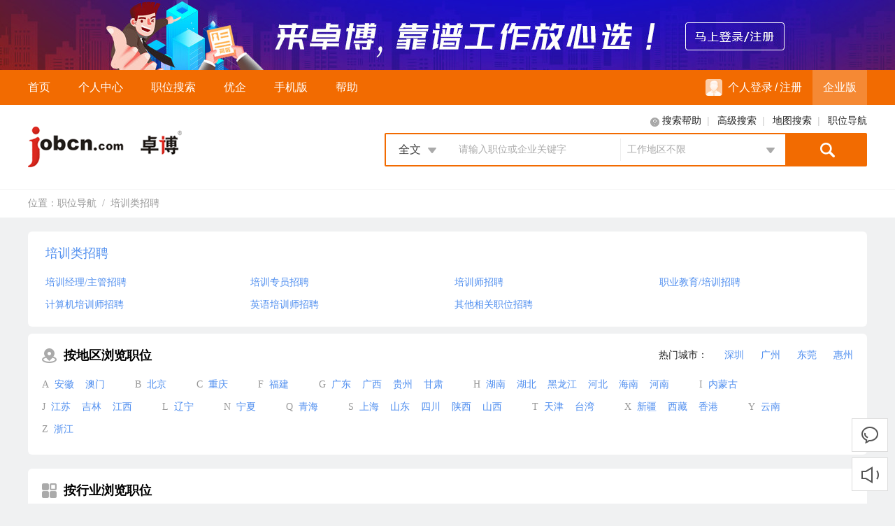

--- FILE ---
content_type: text/html; charset=GBK
request_url: https://www.jobcn.com/search/posNavigation/jobFun.xhtml?j=3300&_t=1679176289226
body_size: 10183
content:
<!doctype HTML>

<html>
<head>
<meta charset="gb2312" />
<meta property="qc:admins" content="11413463476272366375" />
<title>培训类招聘职位导航 - 卓博人才网</title>

    <meta name="applicable-device" content="pc">
	<meta property="og:image"  content="https://www.jobcn.com/commImage/logo/logo2.png">
    
<meta name="keywords" content="培训类职位导航，培训类职位大全，培训类职位目录，培训类职位搜索，培训类求职，培训类找工作，培训类招聘" />
<meta name="description" content="培训类招聘职位导航，提供培训经理/主管、培训专员、培训师、职业教育/培训等招聘信息，2026培训类最新最全的职位尽在卓博人才网。" />

<link rel="stylesheet" href="/public/style/jobcn.core.2.css?ver=1669864880000">
<link rel="stylesheet" href="/public/style/style.2.css?ver=1764211057000">
<link rel="stylesheet" href="/public/cactus/0.1b/skin/ui.min.css">

<link href="/favicon.ico" rel="shortcut icon"/>
<script charset="UTF-8" src="http://www.jobcn.com/public/cactus/lib/sea-2.1.1.min.js" id="jobcnjs" data-v="2014-02" data-host=""></script>
<script charset="UTF-8" src="http://www.jobcn.com/public/10.2/config.min.js?0"></script>
<script>
window.jobcnX = window.jobcnX || {}
jobcnX.Person_Host = "http://www.jobcn.com" || "http://www.jobcn.com";
jobcnX.Company_Host = "http://hire.jobcn.com" || "http://hire.jobcn.com";
</script>
<link rel="stylesheet" href="/public/style/index.css?v=1648093307000">
<link rel="stylesheet" href="/public/style/search.v2.css?v=1687851902000">
</head>
<body>

<div class="top_banner"><a rel="nofollow" href="https://www.jobcn.com/login.jsp">来卓博，靠谱工作放心选！</a></div>

<div class="jobcn_nav_header">
    <div class="jobcn_index clearfix">
        <div class="nav">
            <ul class="clearfix">
                <li id="nh-index"><a href="/?s=top/p&_t=0" title="卓博人才网 - 首页">首页</a><span class="bottom_line"><span></span></span></li></li>
                
                <li id="nh-person"><a rel="nofollow" href="/person/?s=top/p&t=0" title="卓博人才网 - 个人求职中心">个人中心</a><span class="bottom_line"><span></span></span></li>
				<li id="nh-search"><a href="/search/?s=top/p&_t=0" title="卓博人才网 - 职位搜索">职位搜索</a><span class="bottom_line"><span></span></span></li>				
				<li id="nh-highqualitycom"><a href="/company/highquality/index.xhtml?s=top/p&_t=0" title="卓博人才网 - 优企">优企</a><span class="bottom_line"><span></span></span></li>
                <li id="nh-mobile"><a href="/help/app/" title="卓博人才网 - 手机版">手机版</a><span class="bottom_line"><span></span></span></li>
                <li id="nh-help"><a href="/help/main.xhtml?_t=0" title="卓博人才网 - 帮助">帮助</a><span class="bottom_line"><span></span></span></li>
            </ul>
        </div>
        
        <div class="quick_menu clearfix">
            <script type="text/template" id="template-not-login">
                <div class="per_not_login">
                    <ul class="clearfix">
                        <li><a rel="nofollow" href="/login.jsp?s=top/p?_t={{timeStamp}}"><i></i>个人登录</a><span class="line">/</span><a rel="nofollow" href="/reg?s=top/p">注册</a></li>
                    </ul>
                </div>
            </script>
            <script type="text/template" id="template-login">
                <div class="per_login com_dropdown">
                    <div class="fl clearfix com_dropdown_toggle">
                        <div class="fl pic"><img src="{% if(profilePhoto) { %}{{profilePhoto}}{% }else { %}/commImage/10.2/ui/icon/avatar01.jpg{% } %}" alt="图像" width="26" height="26"/></div>
                    </div>
                    <div class="com_dropdown_menu hide">
                        <div class="com_dropdown_menu_icon"></div>
                        <div class="per_login_info">
                            <a href="/person/?s=top&t={{randomSeed}}">
                                <div class="per_login_info_avatar"><img src="{% if(profilePhoto) { %}{{profilePhoto}}{% }else { %}/commImage/10.2/ui/icon/avatar01.jpg{% } %}" alt="图像" width="40"/></div>
                                <div class="per_login_info_nickname"><b>{{userName}}</b><br>ID: {{perAccountId}}</div>
                                <div class="per_login_info_arrow"></div>
                            </a>
                        </div>
                        <div class="per_login_list">
                            <ul>
                                <li><a href="/person/?s=top&t={{randomSeed}}"><i class="sub_icon_1"></i>个人中心</a></li>
                                <li><a href="/person/resume/myresume.xhtml?s=top&t={{randomSeed}}"><i class="sub_icon_2"></i>我的简历</a></li>
                                <li><a href="/person/apply_manage/myFavourite.xhtml?s=top&t={{randomSeed}}"><i class="sub_icon_3"></i>职位收藏</a></li>
                                <li><a href="/person/apply_manage/applyHistory.xhtml?s=top&t={{randomSeed}}"><i class="sub_icon_4"></i>应聘记录</a></li>
                                <li><a href="/person/apply_manage/resumeViewedLog.xhtml?s=top&t={{randomSeed}}"><i class="sub_icon_5"></i>简历被看</a></li>
                                <li><a href="/person/apply_manage/whoInviteMeJoinIn.xhtml?s=top&t={{randomSeed}}"><i class="sub_icon_6"></i>面试邀请</a></li>
                            </ul>
                        </div>
                        <div class="per_login_exit"><a rel="nofollow" id="nav-bar-logout" class="exit" href="/person/logout.xhtml">退出账号</a></div>
                    </div>
                </div>
                <div class="com_msg com_dropdown">
                    <div class="com_dropdown_toggle">
                        <i class="com_msg_icon"></i>
                        {% if(newMsgCount > 0){ %}
                            <i rel="nofollow" class="com_msg_tip"></i>
                        {% } %}
                    </div>
                    <div class="com_dropdown_menu hide">
                        <div class="com_dropdown_menu_icon"></div>
                        <div class="com_msg_title">最新消息</div>
                        <div class="com_msg_list">
                            <ul>
                                <li class="notice">
                                    <a href="/person/message/index.xhtml?s=menu&t={{randomSeed}}">
                                        <b>消息通知</b>{% if(newMsgCount > 0){ %}<span>{{newMsgCount > 100?'99+':('' + newMsgCount)}}</span>{% } %}
                                        <div class="msg">暂无新消息！</div>
                                    </a>
                                </li>
                                <li class="dynamic hide">
                                    <a href="/person/apply_manage/resumeViewedLog.xhtml?s=menu&t={{randomSeed}}">
                                        <b>简历动态</b><span class="num">0</span>
                                        <div class="msg">销售代表职位被看。</div>
                                    </a>
                                </li>
                                
                            </ul>
                        </div>
                        <div class="com_msg_all"><a href="/person/message/index.xhtml?s=top&t={{randomSeed}}">查看全部</a></div>
                    </div>
                </div>
            </script>
            <div id="login-reg-bar" class="login_reg_bar">
            
                    <div class="per_not_login">
                        <ul class="clearfix">
							<li><a rel="nofollow" href="/login.jsp?s=top/p&_t=0"><img src="/commImage/10.2/ui/icon/avatar01.jpg" border="0" width="24">个人登录</a><span class="line">/</span><a rel="nofollow" href="/reg?s=top/p&_t=0">注册</a></li>
                        </ul>
                    </div>  
                
            </div>
			
            <div class="com_entrance">
				<a href="http://hire.jobcn.com/?s=top/p&t=0" class="text">企业版</a>
			</div>
        </div>
    </div>
</div>

<script>
    
        seajs.use("p.all.page",function(a){a.initNavBar()})
    
</script>


<div class="i_search_box">
	<div class="jobcn_index">
		<div class="i_search_main clearfix">
			<div class="i_logo">
				<h1>
					<a href="/">
						<img src="/commImage/logo/logo2.png" alt="卓博人才网"/>
					</a>
				</h1>
			</div>
			<div class="i_search">
				<div class="quick_menu">
					<a ref="nofollow" href="//www.jobcn.com/help/detail.xhtml?id=222" class="search_help" title="搜索帮助"><i></i>搜索帮助</a><span>|</span>
					<a ref="nofollow" href="/search/" title="高级搜索">高级搜索</a><span>|</span>
					<a ref="nofollow" href="/search/mapSearch.xhtml" title="地图搜索">地图搜索</a><span>|</span>
					<a ref="nofollow" href="/search/posNavigation/index.xhtml" title="职位导航">职位导航</a>
				</div>
				<form class="search" id="search-form" action="/search/result.xhtml?s=search/top" method="get" autocomplete="off">
				   <!--  <input name="iehack" type="hidden" value="&#9760;" /> -->
				    <!-- 修正ie下面accept charset无效的一个hack -->
					<input type="hidden" name="s" value="search/top" />
					<input type="hidden" name="p.includeNeg" id="search-includeneg" value="1"/>
					<input type="hidden" name="p.sortBy" id="search-sort-by" value=""/>
					<input type="hidden" name="p.jobLocationId" id="search-location-id" value="" />
					<input type="hidden" name="p.jobLocationTown" id="search-location-town" value="" />
					<input type="hidden" name="p.jobLocationTownId" id="search-location-town-id" value="" />
					<input type="hidden" name="p.retAssistExcludeCnt" id="search-retAssistExcludeCnt-id" value="1" />

					<!-- [JOBCNX-3378]卓博人才网新版搜索结果页面 -->
					
					<div class="i_search_bar">
						<div class="keywork claerfix">
							<div class="input_box ie6hovers" style="position:relative;">
								<label id="search-keyword-label" >
									<span class="placeholder_text">
										请输入职位或企业关键字
									</span>
									<span class="advertising_con">
										<span id="search-bar-ad-keyword"></span>
										<a id="search-bar-ad-link" class="view" target="_blank" href="javascript:;">查看</a>
										<a id="search-bar-ad-close" class="close" href="javascript:;" title="关闭">&nbsp;</a>
									</span>
								</label>
								<span class="icon_keyword_tip hide"></span>
								<input id="search-keyword" class="jobcn-tip-mouse" title="多个关键字之间“空格”表示与，“分号”表示或" tabindex="11" 
									data-placeholder="search-keyword-label" name="p.keyword" type="text" value="" />
							</div>
							<div class="condition" id="condition">
								<input name="p.keywordType" type="hidden" value="2" />
								<a class="condition_title" href="javascript:;">全文</a>
								<i class="condition_icon"></i>
								<ul class="condition_list hide">
									<li data-value="0"><a href="javascript:;">职位</a></li>
									<li data-value="1"><a href="javascript:;">企业</a></li>
									<li data-value="2" class="hide"><a href="javascript:;">全文</a></li>
								</ul>
							</div>
							<div id="keyword-autocomplete-list" class="autocomplete hide">
							</div>
						</div>
						<div class="i_area_select claerfix">
							<div class="input_box">
								<label id="search-work-location-label" >工作地区不限</label>
								<input id="search-work-location" class="jobcn-tip-mouse" title="可输入详细地区，如广州科学城；多个地区以“分号”分开" tabindex="12"
									data-placeholder="search-work-location-label"  name="p.workLocation" value=""/>
							</div>
							<div class="select_title" id="search-location-select"><a href="javascript:;">地区选择</a><i class="select_icon"></i></div>
							<div id="area-autocomplete-list" class="autocomplete hide"></div>
						</div>
						<div class="btn"><button title="职位搜索" type="submit">&nbsp;</button></div>
						<div class="search-tip-error hide" id="search-tip-error"></div>
					</div>
					<div class="search-tip-keyword hide"><i></i></div>
				</form>
			</div>
		</div>
	</div>
</div>

<script>seajs.use(["p.all.page"],function(a){$(function(){a.initSearchForm();})})</script>
<div class="breadcrumb">
	<div class="jobcn_index">位置：<a href="/search/posNavigation/index.xhtml?_t0">职位导航</a><span>/</span><a href="/search/posNavigation/jobFun.xhtml?j=3300&_t=0" title="培训类招聘">培训类招聘</a></div>
</div>
<div class="pos_nav_sub">
    
        <div class="jobcn_index">
            <div class="pos_nav_sub_hd"><a target="_blank" href="/search/result4SE.xhtml?--2----3300------366-10-70--11-3-15-40-" title="培训类招聘">培训类招聘</a></div>
            <div class="pos_nav_sub_bd">
                <ul class="clearfix">
                    
                        <li><a target="_blank" href="/search/result4SE.xhtml?--2----3301------366-10-70--11-3-15-40-" title="培训经理/主管招聘">培训经理/主管招聘</a></li>
                    
                        <li><a target="_blank" href="/search/result4SE.xhtml?--2----3302------366-10-70--11-3-15-40-" title="培训专员招聘">培训专员招聘</a></li>
                    
                        <li><a target="_blank" href="/search/result4SE.xhtml?--2----3306------366-10-70--11-3-15-40-" title="培训师招聘">培训师招聘</a></li>
                    
                        <li><a target="_blank" href="/search/result4SE.xhtml?--2----3303------366-10-70--11-3-15-40-" title="职业教育/培训招聘">职业教育/培训招聘</a></li>
                    
                        <li><a target="_blank" href="/search/result4SE.xhtml?--2----3304------366-10-70--11-3-15-40-" title="计算机培训师招聘">计算机培训师招聘</a></li>
                    
                        <li><a target="_blank" href="/search/result4SE.xhtml?--2----3305------366-10-70--11-3-15-40-" title="英语培训师招聘">英语培训师招聘</a></li>
                    
                        <li><a target="_blank" href="/search/result4SE.xhtml?--2----3399------366-10-70--11-3-15-40-" title="其他相关职位招聘">其他相关职位招聘</a></li>
                    
                </ul>
            </div>
        </div>
    
</div>

<div class="pos_nav" style="padding: 0 0 10px;">
    
        <div class="pos_nav_model pos_nav_area" id="posNavArea">
            <div class="jobcn_index">
                <div class="pos_nav_model_hd"><i></i>按地区浏览职位
                    <div class="pos_nav_model_hd_right"><span>热门城市：</span>
                        <a href="/search/posNavigation/area.xhtml?a=3010&_t=0">深圳</a>
                        <a href="/search/posNavigation/area.xhtml?a=3001&_t=0">广州</a>
                        <a href="/search/posNavigation/area.xhtml?a=3002&_t=0">东莞</a>
                        <a href="/search/posNavigation/area.xhtml?a=3015&_t=0">惠州</a>
                    </div>
                </div>
                <div class="pos_nav_model_bd">
                    <ul class="clearfix">
                        
                            <li><i>A</i><a href="/search/posNavigation/area.xhtml?a=24&j=3300&_t=0" title="安徽">安徽</a><a target="_blank" href="/search/result4SE.xhtml?--2-44---3300------366-10-70--11-3-15-40-" title="澳门">澳门</a></li>
                        
                            <li><i>B</i><a target="_blank" href="/search/result4SE.xhtml?--2-11---3300------366-10-70--11-3-15-40-" title="北京">北京</a></li>
                        
                            <li><i>C</i><a target="_blank" href="/search/result4SE.xhtml?--2-14---3300------366-10-70--11-3-15-40-" title="重庆">重庆</a></li>
                        
                            <li><i>F</i><a href="/search/posNavigation/area.xhtml?a=28&j=3300&_t=0" title="福建">福建</a></li>
                        
                            <li><i>G</i><a href="/search/posNavigation/area.xhtml?a=30&j=3300&_t=0" title="广东">广东</a><a href="/search/posNavigation/area.xhtml?a=31&j=3300&_t=0" title="广西">广西</a><a href="/search/posNavigation/area.xhtml?a=33&j=3300&_t=0" title="贵州">贵州</a><a href="/search/posNavigation/area.xhtml?a=35&j=3300&_t=0" title="甘肃">甘肃</a></li>
                        
                            <li><i>H</i><a href="/search/posNavigation/area.xhtml?a=29&j=3300&_t=0" title="湖南">湖南</a><a href="/search/posNavigation/area.xhtml?a=26&j=3300&_t=0" title="湖北">湖北</a><a href="/search/posNavigation/area.xhtml?a=15&j=3300&_t=0" title="黑龙江">黑龙江</a><a href="/search/posNavigation/area.xhtml?a=18&j=3300&_t=0" title="河北">河北</a><a href="/search/posNavigation/area.xhtml?a=41&j=3300&_t=0" title="海南">海南</a><a href="/search/posNavigation/area.xhtml?a=22&j=3300&_t=0" title="河南">河南</a></li>
                        
                            <li><i>I</i><a href="/search/posNavigation/area.xhtml?a=19&j=3300&_t=0" title="内蒙古">内蒙古</a></li>
                        
                            <li><i>J</i><a href="/search/posNavigation/area.xhtml?a=23&j=3300&_t=0" title="江苏">江苏</a><a href="/search/posNavigation/area.xhtml?a=16&j=3300&_t=0" title="吉林">吉林</a><a href="/search/posNavigation/area.xhtml?a=27&j=3300&_t=0" title="江西">江西</a></li>
                        
                            <li><i>L</i><a href="/search/posNavigation/area.xhtml?a=17&j=3300&_t=0" title="辽宁">辽宁</a></li>
                        
                            <li><i>N</i><a href="/search/posNavigation/area.xhtml?a=37&j=3300&_t=0" title="宁夏">宁夏</a></li>
                        
                            <li><i>Q</i><a href="/search/posNavigation/area.xhtml?a=38&j=3300&_t=0" title="青海">青海</a></li>
                        
                            <li><i>S</i><a target="_blank" href="/search/result4SE.xhtml?--2-13---3300------366-10-70--11-3-15-40-" title="上海">上海</a><a href="/search/posNavigation/area.xhtml?a=20&j=3300&_t=0" title="山东">山东</a><a href="/search/posNavigation/area.xhtml?a=34&j=3300&_t=0" title="四川">四川</a><a href="/search/posNavigation/area.xhtml?a=36&j=3300&_t=0" title="陕西">陕西</a><a href="/search/posNavigation/area.xhtml?a=21&j=3300&_t=0" title="山西">山西</a></li>
                        
                            <li><i>T</i><a target="_blank" href="/search/result4SE.xhtml?--2-12---3300------366-10-70--11-3-15-40-" title="天津">天津</a><a href="/search/posNavigation/area.xhtml?a=42&j=3300&_t=0" title="台湾">台湾</a></li>
                        
                            <li><i>X</i><a href="/search/posNavigation/area.xhtml?a=39&j=3300&_t=0" title="新疆">新疆</a><a href="/search/posNavigation/area.xhtml?a=40&j=3300&_t=0" title="西藏">西藏</a><a target="_blank" href="/search/result4SE.xhtml?--2-43---3300------366-10-70--11-3-15-40-" title="香港">香港</a></li>
                        
                            <li><i>Y</i><a href="/search/posNavigation/area.xhtml?a=32&j=3300&_t=0" title="云南">云南</a></li>
                        
                            <li><i>Z</i><a href="/search/posNavigation/area.xhtml?a=25&j=3300&_t=0" title="浙江">浙江</a></li>
                        
                    </ul>
                </div>
            </div>
        </div>
    
<div class="pos_nav_model pos_nav_industry" id="posNavCalling">
    <div class="jobcn_index">
        <div class="pos_nav_model_hd"><i></i>按行业浏览职位</div>
        <div class="pos_nav_model_bd">
            <ul class="clearfix">
                
                    <li><a target="_blank" href="/search/result4SE.xhtml?--2----3300--1----366-10-70--11-3-15-40-" title="互联网、电子商务">互联网、电子商务</a></li>
                
                    <li><a target="_blank" href="/search/result4SE.xhtml?--2----3300--2----366-10-70--11-3-15-40-" title="计算机软件">计算机软件</a></li>
                
                    <li><a target="_blank" href="/search/result4SE.xhtml?--2----3300--43----366-10-70--11-3-15-40-" title="网络游戏">网络游戏</a></li>
                
                    <li><a target="_blank" href="/search/result4SE.xhtml?--2----3300--42----366-10-70--11-3-15-40-" title="IT服务（系统、数据、维护）">IT服务（系统、数据、维护）</a></li>
                
                    <li><a target="_blank" href="/search/result4SE.xhtml?--2----3300--4----366-10-70--11-3-15-40-" title="电子技术、半导体、集成电路">电子技术、半导体、集成电路</a></li>
                
                    <li><a target="_blank" href="/search/result4SE.xhtml?--2----3300--5----366-10-70--11-3-15-40-" title="通讯、电信、网络设备">通讯、电信、网络设备</a></li>
                
                    <li><a target="_blank" href="/search/result4SE.xhtml?--2----3300--37----366-10-70--11-3-15-40-" title="通信、电信运营、增值服务">通信、电信运营、增值服务</a></li>
                
                    <li><a target="_blank" href="/search/result4SE.xhtml?--2----3300--3----366-10-70--11-3-15-40-" title="计算机硬件">计算机硬件</a></li>
                
                    <li><a target="_blank" href="/search/result4SE.xhtml?--2----3300--13----366-10-70--11-3-15-40-" title="机械制造、机电、重工">机械制造、机电、重工</a></li>
                
                    <li><a target="_blank" href="/search/result4SE.xhtml?--2----3300--14----366-10-70--11-3-15-40-" title="汽车、摩托车及零配件">汽车、摩托车及零配件</a></li>
                
                    <li><a target="_blank" href="/search/result4SE.xhtml?--2----3300--60----366-10-70--11-3-15-40-" title="飞机、航天器、航空航天设备">飞机、航天器、航空航天设备</a></li>
                
                    <li><a target="_blank" href="/search/result4SE.xhtml?--2----3300--15----366-10-70--11-3-15-40-" title="仪器仪表、电气电工设备、工业自动化">仪器仪表、电气电工设备、工业自动化</a></li>
                
                    <li><a target="_blank" href="/search/result4SE.xhtml?--2----3300--20----366-10-70--11-3-15-40-" title="纺织品业(服饰、鞋类、家纺用品…)">纺织品业(服饰、鞋类、家纺用品…)</a></li>
                
                    <li><a target="_blank" href="/search/result4SE.xhtml?--2----3300--47----366-10-70--11-3-15-40-" title="皮革业(家私、造鞋、皮具…)">皮革业(家私、造鞋、皮具…)</a></li>
                
                    <li><a target="_blank" href="/search/result4SE.xhtml?--2----3300--19----366-10-70--11-3-15-40-" title="快消品（食品、饮料、烟酒、日化）">快消品（食品、饮料、烟酒、日化）</a></li>
                
                    <li><a target="_blank" href="/search/result4SE.xhtml?--2----3300--51----366-10-70--11-3-15-40-" title="农副产品加工">农副产品加工</a></li>
                
                    <li><a target="_blank" href="/search/result4SE.xhtml?--2----3300--48----366-10-70--11-3-15-40-" title="木材加工、木竹藤棕草制品">木材加工、木竹藤棕草制品</a></li>
                
                    <li><a target="_blank" href="/search/result4SE.xhtml?--2----3300--67----366-10-70--11-3-15-40-" title="家具">家具</a></li>
                
                    <li><a target="_blank" href="/search/result4SE.xhtml?--2----3300--6----366-10-70--11-3-15-40-" title="家电">家电</a></li>
                
                    <li><a target="_blank" href="/search/result4SE.xhtml?--2----3300--69----366-10-70--11-3-15-40-" title="照明、灯饰">照明、灯饰</a></li>
                
                    <li><a target="_blank" href="/search/result4SE.xhtml?--2----3300--68----366-10-70--11-3-15-40-" title="玩具">玩具</a></li>
                
                    <li><a target="_blank" href="/search/result4SE.xhtml?--2----3300--50----366-10-70--11-3-15-40-" title="工艺品、珠宝、钟表">工艺品、珠宝、钟表</a></li>
                
                    <li><a target="_blank" href="/search/result4SE.xhtml?--2----3300--27----366-10-70--11-3-15-40-" title="办公设备、文体娱乐用品">办公设备、文体娱乐用品</a></li>
                
                    <li><a target="_blank" href="/search/result4SE.xhtml?--2----3300--52----366-10-70--11-3-15-40-" title="造纸及纸制品">造纸及纸制品</a></li>
                
                    <li><a target="_blank" href="/search/result4SE.xhtml?--2----3300--28----366-10-70--11-3-15-40-" title="印刷、包装">印刷、包装</a></li>
                
                    <li><a target="_blank" href="/search/result4SE.xhtml?--2----3300--70----366-10-70--11-3-15-40-" title="金属制品">金属制品</a></li>
                
                    <li><a target="_blank" href="/search/result4SE.xhtml?--2----3300--71----366-10-70--11-3-15-40-" title="非金属矿物制品（陶瓷、玻璃、泥石）">非金属矿物制品（陶瓷、玻璃、泥石）</a></li>
                
                    <li><a target="_blank" href="/search/result4SE.xhtml?--2----3300--29----366-10-70--11-3-15-40-" title="其他生产、制造、加工">其他生产、制造、加工</a></li>
                
                    <li><a target="_blank" href="/search/result4SE.xhtml?--2----3300--11----366-10-70--11-3-15-40-" title="石油、石化、化工">石油、石化、化工</a></li>
                
                    <li><a target="_blank" href="/search/result4SE.xhtml?--2----3300--49----366-10-70--11-3-15-40-" title="橡胶、塑料制品">橡胶、塑料制品</a></li>
                
                    <li><a target="_blank" href="/search/result4SE.xhtml?--2----3300--59----366-10-70--11-3-15-40-" title="原材料及加工">原材料及加工</a></li>
                
                    <li><a target="_blank" href="/search/result4SE.xhtml?--2----3300--58----366-10-70--11-3-15-40-" title="采矿、冶炼、压延加工">采矿、冶炼、压延加工</a></li>
                
                    <li><a target="_blank" href="/search/result4SE.xhtml?--2----3300--9----366-10-70--11-3-15-40-" title="电力、热力、燃气、水利">电力、热力、燃气、水利</a></li>
                
                    <li><a target="_blank" href="/search/result4SE.xhtml?--2----3300--10----366-10-70--11-3-15-40-" title="能源">能源</a></li>
                
                    <li><a target="_blank" href="/search/result4SE.xhtml?--2----3300--64----366-10-70--11-3-15-40-" title="环保">环保</a></li>
                
                    <li><a target="_blank" href="/search/result4SE.xhtml?--2----3300--8----366-10-70--11-3-15-40-" title="贸易、进出口">贸易、进出口</a></li>
                
                    <li><a target="_blank" href="/search/result4SE.xhtml?--2----3300--7----366-10-70--11-3-15-40-" title="批发零售">批发零售</a></li>
                
                    <li><a target="_blank" href="/search/result4SE.xhtml?--2----3300--25----366-10-70--11-3-15-40-" title="交通、运输、物流">交通、运输、物流</a></li>
                
                    <li><a target="_blank" href="/search/result4SE.xhtml?--2----3300--39----366-10-70--11-3-15-40-" title="房地产开发">房地产开发</a></li>
                
                    <li><a target="_blank" href="/search/result4SE.xhtml?--2----3300--23----366-10-70--11-3-15-40-" title="建筑施工与工程">建筑施工与工程</a></li>
                
                    <li><a target="_blank" href="/search/result4SE.xhtml?--2----3300--24----366-10-70--11-3-15-40-" title="建筑安装">建筑安装</a></li>
                
                    <li><a target="_blank" href="/search/result4SE.xhtml?--2----3300--53----366-10-70--11-3-15-40-" title="家居、室内设计、装潢">家居、室内设计、装潢</a></li>
                
                    <li><a target="_blank" href="/search/result4SE.xhtml?--2----3300--54----366-10-70--11-3-15-40-" title="房地产服务（物业管理、房产中介）">房地产服务（物业管理、房产中介）</a></li>
                
                    <li><a target="_blank" href="/search/result4SE.xhtml?--2----3300--26----366-10-70--11-3-15-40-" title="旅游业">旅游业</a></li>
                
                    <li><a target="_blank" href="/search/result4SE.xhtml?--2----3300--40----366-10-70--11-3-15-40-" title="住宿、餐饮业">住宿、餐饮业</a></li>
                
                    <li><a target="_blank" href="/search/result4SE.xhtml?--2----3300--56----366-10-70--11-3-15-40-" title="美发、美容、保健">美发、美容、保健</a></li>
                
                    <li><a target="_blank" href="/search/result4SE.xhtml?--2----3300--55----366-10-70--11-3-15-40-" title="文娱、体育">文娱、体育</a></li>
                
                    <li><a target="_blank" href="/search/result4SE.xhtml?--2----3300--57----366-10-70--11-3-15-40-" title="居民服务业（家政、修理、婚丧等）">居民服务业（家政、修理、婚丧等）</a></li>
                
                    <li><a target="_blank" href="/search/result4SE.xhtml?--2----3300--44----366-10-70--11-3-15-40-" title="银行">银行</a></li>
                
                    <li><a target="_blank" href="/search/result4SE.xhtml?--2----3300--46----366-10-70--11-3-15-40-" title="保险">保险</a></li>
                
                    <li><a target="_blank" href="/search/result4SE.xhtml?--2----3300--45----366-10-70--11-3-15-40-" title="证券、基金、期货、投资">证券、基金、期货、投资</a></li>
                
                    <li><a target="_blank" href="/search/result4SE.xhtml?--2----3300--22----366-10-70--11-3-15-40-" title="其他金融业">其他金融业</a></li>
                
                    <li><a target="_blank" href="/search/result4SE.xhtml?--2----3300--16----366-10-70--11-3-15-40-" title="广告业">广告业</a></li>
                
                    <li><a target="_blank" href="/search/result4SE.xhtml?--2----3300--18----366-10-70--11-3-15-40-" title="公关、文化传播、会展">公关、文化传播、会展</a></li>
                
                    <li><a target="_blank" href="/search/result4SE.xhtml?--2----3300--38----366-10-70--11-3-15-40-" title="媒体、影视制作、艺术">媒体、影视制作、艺术</a></li>
                
                    <li><a target="_blank" href="/search/result4SE.xhtml?--2----3300--17----366-10-70--11-3-15-40-" title="出版发行">出版发行</a></li>
                
                    <li><a target="_blank" href="/search/result4SE.xhtml?--2----3300--12----366-10-70--11-3-15-40-" title="生物工程、制药">生物工程、制药</a></li>
                
                    <li><a target="_blank" href="/search/result4SE.xhtml?--2----3300--31----366-10-70--11-3-15-40-" title="医疗、护理、卫生服务">医疗、护理、卫生服务</a></li>
                
                    <li><a target="_blank" href="/search/result4SE.xhtml?--2----3300--74----366-10-70--11-3-15-40-" title="医疗设备、医疗器械">医疗设备、医疗器械</a></li>
                
                    <li><a target="_blank" href="/search/result4SE.xhtml?--2----3300--41----366-10-70--11-3-15-40-" title="政府机构、公共事业、社区服务">政府机构、公共事业、社区服务</a></li>
                
                    <li><a target="_blank" href="/search/result4SE.xhtml?--2----3300--33----366-10-70--11-3-15-40-" title="协会、社团">协会、社团</a></li>
                
                    <li><a target="_blank" href="/search/result4SE.xhtml?--2----3300--34----366-10-70--11-3-15-40-" title="农、林、牧、渔业">农、林、牧、渔业</a></li>
                
                    <li><a target="_blank" href="/search/result4SE.xhtml?--2----3300--66----366-10-70--11-3-15-40-" title="多元化业务集团">多元化业务集团</a></li>
                
                    <li><a target="_blank" href="/search/result4SE.xhtml?--2----3300--65----366-10-70--11-3-15-40-" title="国际组织">国际组织</a></li>
                
                    <li><a target="_blank" href="/search/result4SE.xhtml?--2----3300--21----366-10-70--11-3-15-40-" title="咨询、调查、企业管理服务">咨询、调查、企业管理服务</a></li>
                
                    <li><a target="_blank" href="/search/result4SE.xhtml?--2----3300--36----366-10-70--11-3-15-40-" title="法律服务">法律服务</a></li>
                
                    <li><a target="_blank" href="/search/result4SE.xhtml?--2----3300--61----366-10-70--11-3-15-40-" title="知识产权服务">知识产权服务</a></li>
                
                    <li><a target="_blank" href="/search/result4SE.xhtml?--2----3300--32----366-10-70--11-3-15-40-" title="人力资源服务">人力资源服务</a></li>
                
                    <li><a target="_blank" href="/search/result4SE.xhtml?--2----3300--72----366-10-70--11-3-15-40-" title="财会、审计、税务服务">财会、审计、税务服务</a></li>
                
                    <li><a target="_blank" href="/search/result4SE.xhtml?--2----3300--73----366-10-70--11-3-15-40-" title="检测、认证">检测、认证</a></li>
                
                    <li><a target="_blank" href="/search/result4SE.xhtml?--2----3300--62----366-10-70--11-3-15-40-" title="租赁服务">租赁服务</a></li>
                
                    <li><a target="_blank" href="/search/result4SE.xhtml?--2----3300--30----366-10-70--11-3-15-40-" title="教育、培训">教育、培训</a></li>
                
                    <li><a target="_blank" href="/search/result4SE.xhtml?--2----3300--63----366-10-70--11-3-15-40-" title="学术、科研院所">学术、科研院所</a></li>
                
            </ul>
        </div>
    </div>
</div>
</div>

<div class="footer">
	<div class="jobcn_index footer_information clearfix">
		<div class="footer_information_left">
			<dl class="footer_information_left_logo">
				<dt><img src="/commImage/logo/footerLogo2.png" alt="卓博人才网" border="0" width="125" height="125"></dt>
			</dl>
			<dl class="footer_information_left_contact" style="display:table; height:40px; margin:0; padding:0;">
				<dt>联系方式<span style="color:#bbb; font-weight:normal; float:none !important; font-size:12px;">（工作日：9:00~12:00、14:00~17:30）</span></dt>
				<dd>
					<ul>
						
						<li class="ServiceLine">服务热线：0769-22888212<div>180 3822 1922</div></li>
						<li class="ServiceMail">微信客服：<a href="https://work.weixin.qq.com/kfid/kfce9bb3f05b6958b2f" target="_blank">卓博客服中心>></a></li>
						<li class="last">商务合作：<a href="https://work.weixin.qq.com/kfid/kfc03da466fa5693825" target="_blank">在线咨询>></a><br><span>公益/政府/事业单位合作专属</span></li>
					</ul>
				</dd>
			</dl>
		</div>
		<div class="footer_information_right">
			<dl class="footer_information_right_about">
				<dt><a href="/about/v2/?s=footer/p" target="_blank" title="关于我们">关于我们</a></dt>
				<dd>
					<ul>
						<li><a href="/about/v2/introduce.jsp?s=footer/p" rel="nofollow" target="_blank" title="卓博介绍">卓博介绍</a></li>
						<li><a href="/about/v2/product.jsp?s=footer/p" rel="nofollow" target="_blank" title="产品服务">产品服务</a></li>
						<li><a href="/about/v2/dynamic.jsp?s=footer/p" target="_blank" title="卓博动态">卓博动态</a></li>
						<li class="last"><a href="/position/home.xhtml?comId=200406" target="_blank" title="加入卓博">加入卓博</a></li>
					</ul>
				</dd>
			</dl>
			<dl>
				<dt><a href="/" rel="nofollow" target="_blank" rel="nofollow" title="个人求职">个人求职</a></dt>
				<dd>
					<ul>
						<li><a href="/person/resume/myresume.xhtml?s=footer/p" rel="nofollow" target="_blank" title="注册简历">注册简历</a></li>
						<li><a href="/search/?s=footer/p" rel="nofollow" target="_blank" title="搜索职位">搜索职位</a></li>
						<li><a href="/company/highquality/index.xhtml" target="_blank" title="卓博优企">卓博优企</a></li>
						<li class="last"><a href="/help/main.xhtml?s=footer/p" rel="nofollow" target="_blank" title="个人帮助">个人帮助</a></li>
					</ul>
				</dd>
			</dl>
			<dl>
				<dt><a href="http://hire.jobcn.com/?s=footer/p" rel="nofollow" target="_blank" title="企业招聘">企业招聘</a></dt>
				<dd>
					<ul>
						<li><a href="http://hire.jobcn.com/company/companyJob/pubPos.xhtml/?s=footer/p" rel="nofollow" target="_blank" title="发布职位">发布职位</a></li>
						<li><a href="http://hire.jobcn.com/search/?s=footer/p" rel="nofollow" target="_blank" title="搜索简历">搜索简历</a></li>
						<li><a href="http://hire.jobcn.com/company/vas/v2/eshop/index.xhtml" rel="nofollow" target="_blank" title="招聘产品">招聘产品</a></li>
						<li class="last"><a href="http://hire.jobcn.com/help/main.xhtml/?s=footer/p" rel="nofollow" target="_blank" title="企业帮助">企业帮助</a></li>
					</ul>
				</dd>
			</dl>
			<dl class="footer_information_right_mobile">
				<dt>手机求职招聘更方便</dt>
				<dd>
					<ul>
						<li class="JobcnApp"><a href="/help/app/?s=footer/p" rel="nofollow" target="_blank" title="卓博人才网APP"><i></i>卓博人才网APP</a></li>
						<li class="WeChat last">
							<a class="mobile_tab">
								<div class="mobile_tab_hd"><i></i>卓博人才网公众号</div>
								<div class="mobile_tab_bd hide clearfix">
									<div><img src="/touch/commImage/about/QRCode_person.png" alt="个人求职" border="0" width="88" height="88"><span>个人求职</span></div>
									<div><img src="/touch/commImage/about/QRCode_company.png" alt="企业招聘" border="0" width="88" height="88"><span>企业招聘</span></div>
								</div>
							</a>
						</li>
					</ul>
				</dd>
			</dl>
		</div>
	</div>
	<div class="jobcn_index footer_copyright clearfix">
		<div class="footer_copyright_left">
			<span>&copy;</span>
			<a href="//www.jobcn.com" target="_blank" title="卓博人才网">广东卓博信息科技有限公司</a>
			<span>版权所有</span>
			<a class="ft_a_margin" rel="nofollow" href="/about/permit.htm?s=footer/p" target="_blank" title="粤B2-20040458">粤B2-20040458</a>
			<a class="ft_a_margin" rel="nofollow" href="http://beian.miit.gov.cn/" target="_blank" title="粤B2-20040458">粤ICP备09027564号</a>
			<a class="ft_a_margin" rel="nofollow" href="http://www.beian.gov.cn/portal/registerSystemInfo?recordcode=44190002000202" target="_blank" title="粤公网安备44190002000202号">粤公网安备44190002000202号</a>		
			<a class="ft_a_margin" rel="nofollow" href="https://www.jobcn.com/about/images/hrspermit.jpg" target="_blank" title="人力资源服务许可证">人力资源服务许可证</a>
		</div>
		<div class="footer_copyright_right">
			<a rel="nofollow" href="/about/v2/law.jsp?s=footer/p" target="_blank" title="法律声明">法律声明</a>
			<span>|</span>
			<a rel="nofollow" href="/about/v2/secrecy.jsp?s=footer" target="_blank" title="隐私保护">隐私保护</a>
			<span>|</span>
			<a rel="nofollow" href="/about/v2/per.jsp?s=footer" target="_blank" title="用户协议">用户协议</a>
			<span>|</span>
			<a rel="nofollow" href="/help/checkbrowser.jsp?s=footer" target="_blank" title="浏览器检查">浏览器检查</a>		
		</div>
	</div>
</div>
<!--608002-->
<script>
seajs.use(["p.all.page", "p.login-register"],function(p, loginReg){
	p.cost('baaWqziT9x5NxeAzCOORz','176F88040951AAF677E6B27A583DAEAFAAA7039410289A74');
	p.initAnalytics(true);//need to end
	//p.initNoticeShow();
	loginReg.initLoginTip();
	
});
</script>



<div class="jobcn_sidebar">
    <ul>
        <li class="upward" style="visibility:hidden;" ><a id="jobcn_backTop"  href="javascript:;"><p>回到顶部</p></a></li>
        <li class="notice"><a id="jobcn_contact" href="javascript:;"><p>联系我们</p></a></li>
        <li class="share"><a id="jobcn_notice" href="javascript:;"><p>公告提醒</p></a></li>
		<!-- <li class="chat"><a id="jobcn_chat" href="javascript:;"><p>在线沟通</p></a></li> -->
    </ul>
</div>
<script type="text/template" id="noticeTemp">
<div class="notice_right_box notice hide" id="notice_box">
    <div class="notice_right_hd">
        <ul class="clearfix">
            <li class="active"><a href="javascript:;">最新公告</a><i class="red_dot"></i></li>
            <li class="hide"><a href="javascript:;">登录提醒</a></li>
        </ul>   
        <a href="javascript:;" class="icon_close"></a>
    </div>
    <div class="newest_notice_box">
        <div class="notice_list ">
            <ul>
            </ul>
        </div>
        <div class="notice_setting">
            <div class="notice_more"><a target="_blank" href="http://www.jobcn.com/about/v2/dynamic.jsp">更多</a></div>
        </div>
    </div>
</div>

<div class="notice_right_box service hide" id="contactUs">
    <div class="notice_right_hd">
        <ul class="clearfix">
            <li class="hide"><a href="javascript:;">客户经理</a></li>
            <li class="active"><a href="javascript:;">卓博网客服</a></li>
        </ul>
        <a href="javascript:;" class="icon_close"></a>
    </div>
    <div class="customer_service_box">
        <div class="customer_service manager hide">
            <div class="service_text">您在招聘过程中遇到任何问题，可直接联系您的客户经理：</div>
            <div class="service_list">
                <div class="service_list_row">
                    <div class="service_left_pic"><i class="person"></i></div>
                    <div class="service_inner_info"><h2>客户经理</h2><p class="_name"></p></div>
                </div>
                <div class="service_list_row">
                    <div class="service_left_pic"><i class="phone"></i></div>
                    <div class="service_inner_info"><h2>咨询电话</h2><p class="_tel">0769-22882222 转 </p></div>
                </div>
                <div class="service_list_row">
                    <div class="service_left_pic"><i class="email"></i></div>
                    <div class="service_inner_info"><h2>电子邮箱</h2><p class="_email"></p></div>
                </div>
            
            </div>
        </div>
        <div class="customer_service">
            <div class="service_text">您在求职过程中遇到任何问题，可联系卓博人才网客服中心：</div>
            <div class="service_list">
                <div class="service_list_row">
                    <div class="service_left_pic"><i class="person"></i></div>
                    <div class="service_inner_info"><h2>客服电话</h2><p>0769-22888212</p></div>
                </div>
                <div class="service_list_row">
                    <div class="service_left_pic"><i class="weixi"></i></div>
                    <div class="service_inner_info"><h2>微信客服</h2><p><a  href="https://work.weixin.qq.com/kfid/kfce9bb3f05b6958b2f" target="_blank">卓博客服中心>></a></p></div>
                </div>
                <div class="service_list_row">
                    <div class="service_left_pic"><i class="QQ"></i></div>
                    <div class="service_inner_info"><h2>QQ客服</h2><p><a target="_blank"  href="http://wpa.qq.com/msgrd?v=3&uin=916718515&site=qq&menu=yes">916718515</a></p></div>
                </div>
            
            </div>
        </div>
        <div class="notice_setting hide">
            <div class="notice_more"><a id="send_msg"  href="javascript:;">发送消息</a></div>
        </div>
        <div class="notice_setting">
            <div class="notice_more"><a target="_blank" href="http://www.jobcn.com/about/v2/contact.jsp">在线反馈</a></div>
        </div>
    </div>
</div>

<div id="footer_tim_dialog" class="notice_right_box hide chat">
	<div class="notice_right_hd">
		<ul class="clearfix">
			<li><a>在线沟通</a></li>
		</ul>
		<a id="close_tim" class="icon_close"></a>
	</div>
	<div class="newest_notice_box">
		<div class="chat_msg">有企业发来
            <b class="unread">3</b>
            条消息
            <br>
            期待你的回复
        </div>
		<div class="chat_pic">
            <img src="/commImage/10.2/QRCode/person_chat.png" width="136" height="136" border="0" valign="top">
        </div>
		<div class="chat_reply">微信扫码立即回复</div>
	</div>
</div>
</script>

<script>
seajs.use(["p.all.page", 'p.login-register'],function(p, util){
	p.toolbar();
	//预览页面不初始化通知
	if('' == 'true') return;
	p.initNoticeShow2 && p.initNoticeShow2({
        //hasNewNotice:'true',
        hasNewNotice:'',
        });

    if (util.isLogin()) {
        p.showTimDialog()
    }
});
</script>


<script>
     seajs.use(["util"],function(util){
         
     });
</script>

<script>
	let url = window.location.href.replace("http://", '').replace("https://", '');
	url = url.substring(url.indexOf("/"));
	if(!(url.startsWith("person") || url.startsWith("touch/person"))) {
		(function () {
			let el = document.createElement("script");
			el.src = "https://lf1-cdn-tos.bytegoofy.com/goofy/ttzz/push.js?4d59722b82156703b0d7d497a851137ce095cc7044ad1720a9ce43cd902423eb3d72cd14f8a76432df3935ab77ec54f830517b3cb210f7fd334f50ccb772134a";
			el.id = "ttzz";
			let s = document.getElementsByTagName("script")[0];
			s.parentNode.insertBefore(el, s);
		})(window)
	}
</script>

</body>
</html>


--- FILE ---
content_type: text/css
request_url: https://www.jobcn.com/public/style/index.css?v=1648093307000
body_size: 3982
content:
.defaultPage{background:#f0f1f2;}
.h_modes{padding:10px 0;}
.h_mode{padding:10px 0;}
.h_login_slide{width:700px;float:left;border-radius:4px;overflow:hidden;}
.h_login_slide img{vertical-align:top;}

.h_login_info{width:280px;float:right;}
.h_login_person{margin-bottom:20px;background:#fff;border-radius:4px;padding:10px 20px;}
.h_login_person_menu li{border-bottom:1px solid #eee;position:relative;}
.h_login_person_menu a{display:block;line-height:22px;height:22px;padding:11px 0;color:#222;font-size:14px;font-family:"Microsoft yahei";}
.h_login_person_menu a:hover{background:#f3f3f3;margin-left:-10px;margin-right:-10px;padding-left:10px;padding-right:10px;border-radius:5px;text-decoration:none;}
.h_login_person_menu span{position:absolute;top:50%;right:16px;height:14px;line-height:14px;padding:0 5px;color:#fff;background:#eb0000;border-radius:7px;margin-top:-7px;}
.h_login_person_menu i{width:6px;height:11px;position:absolute;top:50%;right:0;background:url("/commImage/10.2/ui/icon/81.png") no-repeat -50px -50px;margin-top:-5px;}
.h_login_welcome{float:left;width:170px;}
.h_login_avatar{float:right;width:60px;height:60px;overflow:hidden;border-radius:4px;position:relative;}
.h_login_avatar img{position:absolute;left:0;top:0;}
.h_login_side{padding-top:16px;padding-bottom:20px;}
.h_login_welcome_tit{font-size:20px;color:#222;font-family:"Microsoft yahei";line-height:25px;height:25px;padding-bottom:10px;font-weight:bold;overflow:hidden;text-overflow:ellipsis;white-space:nowrap;}
.h_login_welcome_btn a{display:inline-block;line-height:25px;height:25px;width:50px;text-align:center;background:#eeeeee;color:#222;font-size:14px;font-family:"Microsoft yahei";margin-right:10px;border-radius:2px;text-decoration:none;}
.h_login_welcome_btn a:hover{color:#f26b01;background:#ffeee1;}
.h_login_welcome_href a{display:inline-block;line-height:25px;height:25px;text-align:center;color:#222;font-size:14px;font-family:"Microsoft yahei";margin-right:28px;color:#478dec;}
.h_login_employer a{color:#478dec;font-size:20px;font-family:"Microsoft yahei";display:block;background:#fff;border-radius:4px;line-height:24px;height:24px;padding:23px 0;text-align:center;}
.h_login_employer i{width:24px;height:24px;display:inline-block;vertical-align:top;background:url("/commImage/10.2/ui/icon/81.png") no-repeat -50px 0;margin-right:15px;}
.h_login_employer a:hover{text-decoration:none;background:#4f8eef;color:#fff;}
.h_login_employer a:hover i{background:url("/commImage/10.2/ui/icon/81.png") no-repeat -50px -100px;}
.h_urgent_job .h_mode_hd{position:relative;padding:24px 30px 0;height:30px;}
.h_urgent_job .h_mode_hd_tip{position:absolute;top:24px;right:30px;color:#999;font-size:14px;font-family:"Microsoft yahei";line-height:30px;height:30px;}
.h_urgent_job .h_mode_hd_tip > span {color:#999;font-size:14px !important;font-family:"Microsoft yahei";line-height:30px;}
.h_urgent_job .h_mode_hd_tip > a {font-size:14px !important; font-family:"Microsoft yahei"; line-height:30px; color: #478dec;}



.h_urgent_job .h_mode_hd i{display:inline-block;width:20px;height:22px;vertical-align:top;overflow:hidden;background:url("/commImage/10.2/ui/icon/81.png") no-repeat 0 0;margin:4px 10px 4px 0;}
.h_urgent_job .h_mode_hd > span{font-family:"Microsoft yahei";font-size:20px;display:inline-block;line-height:30px;height:30px;vertical-align:top;margin-right:5px;}
.h_urgent_job .h_mode_hd > a{font-family:"Microsoft yahei";display:inline-block;line-height:20px;height:20px;background:#eee;vertical-align:top;color:#222;border-radius:5px;text-align:center;margin:5px 0 5px 10px;width:54px;cursor:pointer;}
.h_urgent_job .h_mode_hd a.active{background:#ff9f00;color:#fff;}
.h_urgent_job .jobcn_index{background:#fff;border-radius:4px;}
.h_urgent_job .h_mode_bd{padding:10px 30px;}
.h_urgent_job .h_mode_bd ul{float:left;}
.h_urgent_job_first{width:400px;}
.h_urgent_job_first li{height:76px;padding:15px 0;}
.h_urgent_job_first img{vertical-align:top;}
.h_urgent_job_img{position:relative;width:100px;}
.h_urgent_job_img span{position:absolute;top:1px;left:1px;height:22px;line-height:22px;width:22px;background:#f26b01;color:#fff;text-align:center;font-size:14px;font-family:arial;border-top-left-radius:8px;border-bottom-right-radius:8px;}
.h_urgent_job_img a{display:block;border:1px solid #ddd;width:74px;height:74px;border-radius:8px;overflow:hidden;}
.h_urgent_job_img{float:left;}
.h_urgent_job_info{margin-left:100px;height:74px;line-height:24px;padding:1px 0;}
.h_urgent_job_tit{overflow:hidden;text-overflow:ellipsis;white-space:nowrap;font-family:"Microsoft yahei";}
.h_urgent_job_tit a{font-size:18px;font-weight:bold;color:#222;font-family:"Microsoft yahei";}
.h_urgent_job_attr{font-family:"Microsoft yahei";color:#888;}
.h_urgent_job_attr span{padding:0 5px;}
.h_urgent_job_total{font-family:"Microsoft yahei";color:#888;}
.h_urgent_job_total b{color:#f26b01;font-weight:bold;padding-right:5px;}
.h_urgent_job_second{width:270px;}
.h_urgent_job_second li{line-height:22px;padding:15px 0 15px 20px;overflow:hidden;text-overflow:ellipsis;white-space:nowrap;font-family:"Microsoft yahei";}
.h_urgent_job_second li span{display:inline-block;height:20px;line-height:20px;width:20px;border-radius:4px;background:#cacaca;color:#fff;overflow:hidden;vertical-align:top;text-align:center;margin-right:10px;font-family:"Microsoft yahei";}
.h_urgent_job_second li a{font-size:14px;color:#222;font-family:"Microsoft yahei";}
.h_jobs .jobcn_index{background:#fff;border-radius:4px;}
.h_jobs_main{width:700px;border-right:1px solid #eee;min-height:780px;float:left;}

.h_jobs_main .h_mode_bd {position:relative;min-height: 300px;}

.h_urgent_job .h_urgent_job_pic{margin-right:-20px;}
.h_urgent_job .h_urgent_job_pic ul{float:none;}
.h_urgent_job .h_urgent_job_pic li{float:left;width:33.3%;padding:10px 0 15px;}
.h_urgent_job .h_urgent_job_pic dl{}
.h_urgent_job .h_urgent_job_pic dt{float:left;width:88px;}
.h_urgent_job .h_urgent_job_pic dt a{display:block;border:1px solid #ddd;width:74px;height:74px;border-radius:8px;overflow:hidden;}
.h_urgent_job .h_urgent_job_pic dd{height:76px;padding-right:20px;}
.h_urgent_job .h_urgent_job_pic .job_name{overflow:hidden;text-overflow:ellipsis;white-space: nowrap;font-family:"Microsoft yahei";line-height:28px;height:28px;}
.h_urgent_job .h_urgent_job_pic .job_name a{font-size:18px;font-weight:bold;color:#222;font-family:"Microsoft yahei";}

.h_urgent_job .h_urgent_job_pic .job_attr{line-height:24px;height:24px;font-family:"Microsoft yahei";font-size:12px;color:#888;}
.h_urgent_job .h_urgent_job_pic .job_attr span{display:inline-block;line-height:24px;vertical-align:top;max-width:120px;overflow:hidden;text-overflow:ellipsis;white-space:nowrap;font-family:"Microsoft yahei";font-size:12px;}
.h_urgent_job .h_urgent_job_pic .job_attr em{font-style:normal;padding:0 5px;}
.h_urgent_job .h_urgent_job_pic .job_total{line-height:24px;height:24px;font-family:"Microsoft yahei";font-size:12px;color:#888;}
.h_urgent_job .h_urgent_job_pic .job_total b{color:#f26b01;font-weight:bold;padding-right:5px;font-size:12px;}

.h_urgent_job .h_urgent_job_text{margin-right:-20px;padding-bottom:10px;}
.h_urgent_job .h_urgent_job_text ul{width:33.3%;}
.h_urgent_job_text li{line-height:22px;padding:11px 0;overflow:hidden;text-overflow:ellipsis;white-space:nowrap;font-family:"Microsoft yahei";box-sizing:border-box;padding-right:20px;}
.h_urgent_job_text li span{display:inline-block;height:20px;line-height:20px;width:20px;border-radius:4px;background:#cacaca;color:#fff;overflow:hidden;vertical-align:top;text-align:center;margin-right:10px;font-family:"Microsoft yahei";}
.h_urgent_job_text li a{font-size:14px;color:#222;font-family:"Microsoft yahei";}

.h_jobs .h_mode_bd li{padding:0 30px;}
.h_jobs .h_mode_bd li:hover{background:#f1f6ff;}
.h_jobs li:first-child .h_jobs_box{border-top:0;}
.h_jobs .h_jobs_box{padding:18px 0;border-top:1px solid #eee;}
.h_jobs_info{width:430px;float:left;height:92px;}
.h_jobs_info_base{line-height:22px;padding:4px 0;color:#888888;font-family:"Microsoft yahei";font-size:14px;}
.h_jobs_info_base span{padding:0 8px;color:#ddd;font-size:12px;}
.h_jobs_info_base em{font-style:normal;font-family:"Microsoft yahei";font-size:14px;}
.h_jobs_info_comName{line-height:22px;padding:4px 0;}
.h_jobs_info_comName a{color:#888888;font-family:"Microsoft yahei";font-size:14px;max-width:350px;overflow:hidden;text-overflow:ellipsis;white-space:nowrap;height:22px;line-height:22px;display:inline-block;vertical-align:top;}
.h_jobs_info_comName .vip_com1{display:inline-block;height:14px;width:14px;vertical-align:top;overflow:hidden;padding:0;background:url("/commImage/ui/icon/default_icon.png") no-repeat -60px -30px;margin:4px 0 4px 8px;}
.h_jobs_info_comName .vip_com2{display:inline-block;height:14px;width:14px;vertical-align:top;overflow:hidden;padding:0;background:url("/commImage/ui/icon/default_icon.png") no-repeat -30px -30px;margin:4px 0 4px 8px;}
.h_jobs_info_comName .vip_com3{display:inline-block;height:14px;width:14px;vertical-align:top;overflow:hidden;padding:0;background:url("/commImage/ui/icon/default_icon.png") no-repeat 0 -30px;margin:4px 0 4px 8px;}
.h_jobs_attr{height:92px;position:relative;margin-left:420px;}
.h_jobs_info_posName{line-height:22px;height:22px;padding:5px 0;}
.h_jobs_info_posName a{font-size:18px;color:#222;font-weight:bold;font-family:"Microsoft yahei";display:inline-block;vertical-align:top;height:22px;line-height:22px;max-width:320px;overflow:hidden;text-overflow:ellipsis;white-space:nowrap;}
.h_jobs_info_posName a:hover{color:#3986fa;}
.h_jobs_info_posName a:visited{color:#9a531a;}
.h_jobs_info_posName .icon_urgent{display:inline-block;vertical-align:top;width:30px;height:16px;line-height:16px;color:#fff;background:#ff9f00;text-align:center;font-family:"Microsoft yahei";font-size:12px;border-radius:2px;margin:3px 0 3px 8px;}
.h_jobs_info_posName .icon_first{display:inline-block;vertical-align:top;width:30px;height:16px;line-height:16px;color:#fff;background:#4f8eef;text-align:center;font-family:"Microsoft yahei";font-size:12px;border-radius:2px;margin:3px 0 3px 8px;}
.h_jobs_info_posName .icon_highquality{display:inline-block;vertical-align:top;width:18px;height:18px;line-height:18px;color:#fff;background:#ce7b43 url("/commImage/10.2/ui/icon/81.png") no-repeat -250px -250px;;text-align:center;font-family:"Microsoft yahei";font-size:12px;border-radius:2px;margin:2px 0 2px 8px;}

/* .h_jobs_info_posName .icon_chat{position:relative;display:inline-block;z-index:1;vertical-align:top;margin:2px 0 2px 8px;height:18px;width:20px;}
.h_jobs_info_posName .icon_chat_hd{display:inline-block;height:18px;width:20px;background:url("/commImage/10.2/ui/icon/81.png") no-repeat -250px -50px;vertical-align:top;overflow:hidden;text-indent:-500px;}
.h_jobs_info_posName .icon_chat_bd{position:absolute;top:0;left:30px;width:180px;background:#fff;overflow:hidden;border:1px solid #f4f4f4;box-shadow:0px 0px 10px rgba(0,0,0,0.1);border-radius:10px;border-top-left-radius:0;}
.h_jobs_info_posName .icon_chat_bd_brand{position:absolute;top:142px;right:14px;border:1px solid #ddd;border-radius:2px;}
.h_jobs_info_posName .icon_chat_bd_text{background:#f3f3f3;padding:10px 12px;font-size:12px;color:#888;font-family:"Microsoft yahei";line-height:24px;}
.h_jobs_info_posName .icon_chat_bd_text b{font-weight:bold;font-size:14px;color:#222;font-family:"Microsoft yahei";}
.h_jobs_info_posName .icon_chat_bd_appqr{text-align:center;padding:20px;}
.h_jobs_info_posName .icon_chat_bd_appqr img{vertical-align:top;} */

/*  */
.h_jobs_info_posName .icon_chat{position:relative;display:inline-block;vertical-align:top;margin:2px 0 2px 8px;height:18px;width:20px;}
.h_jobs_info_posName .icon_chat_hd{display:inline-block;height:18px;width:20px;background:url("/commImage/10.2/ui/icon/81.png") no-repeat -250px -50px;vertical-align:top;overflow:hidden;text-indent:-500px;}

.h_jobs_info_posName .icon_chat:hover .icon_chat_bd {display: block;}

.h_jobs_info_posName .icon_chat_bd{display: none;position:absolute;top:0;left:30px;width:180px;background:#fff;overflow:hidden;border:1px solid #f4f4f4;box-shadow:0px 0px 10px rgba(0,0,0,0.1);border-radius:10px;border-top-left-radius:0;z-index: 100;}
.h_jobs_info_posName .icon_chat_bd_brand{position:absolute;top:142px;right:14px;border:1px solid #ddd;border-radius:2px;width:34px;height:34px;}
.h_jobs_info_posName .icon_chat_bd_text{background:#f3f3f3;padding:10px 12px;font-size:12px;color:#888;font-family:"Microsoft yahei";line-height:24px;}
.h_jobs_info_posName .icon_chat_bd_text b{font-weight:bold;font-size:14px;color:#222;font-family:"Microsoft yahei";}
.h_jobs_info_posName .icon_chat_bd_appqr{text-align:center;padding:20px;background-color: #fff;}
.h_jobs_info_posName .icon_chat_bd_appqr .qrcode{vertical-align:top;width:120px;height:120px;}
/*  */

.h_jobs_attr_salary{font-size:18px;color:#f26b01;font-weight:bold;font-family:"Microsoft yahei";text-align:right;line-height:22px;padding-top:6px;}
.h_jobs_attr_welfare{text-align:right;position:absolute;right:0;bottom:6px;max-height:56px;overflow:hidden;}
.h_jobs_attr_welfare span{display:inline-block;vertical-align:top;line-height:20px;height:20px;background:#eee;padding:0 5px;margin-left:8px;margin-top:8px;border-radius:4px;color:#555;font-family:"Microsoft yahei";}
.h_jobs .h_mode_bd li:hover .h_jobs_attr_welfare span{background:#ddd;}
/* .h_jobs_main .h_jobs_list{overflow:hidden;} */
.h_jobs_main .h_jobs_list ul{margin-top:-1px;}
.h_jobs_main .h_mode_hd{position:relative;padding:24px 30px 18px;line-height:30px;height:30px;}
.h_jobs_main .h_mode_hd a{margin-right:36px;font-family:"Microsoft yahei";font-size:16px;cursor:pointer;position:relative;vertical-align:top;display:inline-block;line-height:30px;height:30px;}
.h_jobs_main .h_mode_hd a.active{font-size:20px;font-weight:bold;color:#f26b01;}
.h_jobs_main .h_mode_hd a.active:after{content:"";position:absolute;bottom:-10px;left:20px;width:40px;height:3px;border-radius:2px;background:#f26b01;}
.h_jobs_main .h_mode_hd_tip{position:absolute;top:26px;right:30px;color:#999;font-size:14px;font-family:"Microsoft yahei";}
.h_jobs_main .h_job_more{padding:10px 30px 30px;}
.h_jobs_main .h_job_more a{display:block;line-height:22px;height:22px;background:#eee;text-align:center;padding:9px 0;border-radius:4px;font-family:"Microsoft yahei";font-size:14px;color:#222;text-decoration:none;}
.h_jobs_main .h_job_more a:hover{background:#ffeee1;color:#f26b01;}
.h_jobs_side{float:right;width:298px;padding-top:30px;}
.h_jobs_side ul{width:250px;padding:0 24px;}
.h_jobs_side li{margin-bottom:20px;border-radius:8px;overflow:hidden;}
.h_jobs_side li img{vertical-align:top;}

.h_jobs_side_list li{background:#7a9aca url("/commImage/10.2/banner/250_170_1.jpg") no-repeat;border-radius:8px;padding:20px;}
.h_jobs_side_list a{color:#fff;font-size:14px;}
.h_jobs_side_list img{border-radius:4px;}
.h_jobs_side_list h3{font-size:16px;font-weight:bold;line-height:24px;height:24px;padding:10px 0 2px;font-family:"Microsoft yahei";overflow:hidden;text-overflow:ellipsis;white-space:nowrap;}
.h_jobs_side_list p{font-family:"Microsoft yahei";line-height:22px;height:22px;overflow:hidden;text-overflow:ellipsis;white-space:nowrap;}
.h_jobs_side_list p span{display:inline-block;font-family:"Microsoft yahei";line-height:22px;height:22px;vertical-align:top;max-width:120px;overflow:hidden;text-overflow:ellipsis;white-space:nowrap;}
.h_jobs_side_list div{font-family:"Microsoft yahei";line-height:22px;height:22px;}

.h_nav_job .jobcn_index{background:#fff;border-radius:4px;}
.h_nav_job .h_nav_job_hd{font-family:"Microsoft yahei";padding:24px 30px 0;line-height:30px;height:30px;font-weight:bold;font-size:20px;}
.h_nav_job .h_nav_job_bd{padding:15px 40px 20px;}
.h_nav_job .h_nav_job_bd dl{float:left;width:25%;}
.h_nav_job .h_nav_job_bd dt{font-family:"Microsoft yahei";color:#222;font-size:16px;padding-bottom:5px;line-height:22px;}
.h_nav_job .h_nav_job_bd li{float:left;padding-right:20px;line-height:22px;padding-top:5px;padding-bottom:5px;}
.h_nav_job .h_nav_job_bd li a{color:#3986fa;font-family:"Microsoft yahei";font-size:14px;}
.h_nav_job .h_nav_job_bd dd .more{padding:12px 0 5px;}
.h_nav_job .h_nav_job_bd dd .more a{font-family:"Microsoft yahei";font-size:14px;display:inline-block;background:#eeeeee;color:#222;line-height:22px;padding:4px 10px;border-radius:2px;text-decoration:none;}
.h_nav_job .h_nav_job_bd dd .more a:hover{color:#f26b01;background:#ffeee1;}

.h_mode_bd .list_item {cursor: pointer;}
a {text-decoration: none !important;}

/* spring festival 
.i_search_box{height:650px;background:url("/commImage/jobcn/2022/default20220113.jpg") no-repeat center top;}
.i_search_box .i_search_bar{background:#fff;}
.i_search_box .i_logo{display:none;}
.i_search_box .quick_menu a.search_help i{display:none;}
.i_search_box .quick_menu a,
.i_search_box .quick_menu span{color:#f4e6a3;}
.i_search_box .i_search_main{padding-top:410px;}
.i_search_box .i_search{float:none;margin:0 auto;}
.i_search_box .quick_menu{text-align:center;padding-bottom:15px;}
.i_search_box .search .search-tip-keyword b,
.i_search_box .search .search-tip-keyword{color:#f4e6a3;}
*/

/* swiper */
.slide-banner .banner-wrapper {
  position: relative;
}
.slide-banner .slide-banner-wrapper {
  min-height: 1px;
  overflow: hidden;
}
.slide-banner .slide-banner-content {
  height: 340px;
  white-space: nowrap;
  font-size: 0;
}
.slide-banner .slide-banner-content .slide-page {
  display: inline-block;
  height: 340px;
  width: 100%;
  line-height: 340px;
  text-align: center;
  font-size: 26px;
}

.slide-banner .dots-wrapper {
  position: absolute;
  bottom: 12px;
  left: 50%;
  transform: translateX(-50%);
}
.slide-banner .dots-wrapper .dot {
  display: inline-block;
  margin: 0 2px;
  width: 6px;
  height: 6px;
  border-radius: 50%;
  background: #eee;
  cursor: pointer;
}
.slide-banner .dots-wrapper .dot.active {
  width: 12px;
  border-radius: 5px;
  background-color: #007aff;
}
.slide-banner .btn-wrap {
  margin-top: 20px;
  display: flex;
  justify-content: center;
}
.slide-banner .btn-wrap button {
  margin: 0 10px;
  padding: 10px;
  color: #fff;
  border-radius: 4px;
  background-color: #666;
}